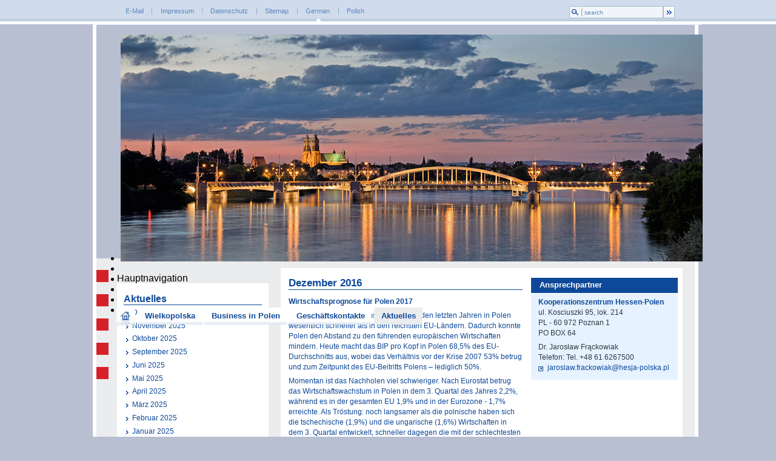

--- FILE ---
content_type: text/html;charset=utf-8
request_url: http://www.hesja-polska.pl/dynasite.cfm?dsmid=23296
body_size: 7502
content:

<!DOCTYPE html>

<html lang="de" >

<head>
<title>Kooperation - Hessen-Polen.de</title>






<script src="https://cdn.hessen-agentur.de/jquery/jquery-1.7.2.min.js"></script>


<link rel="shortcut icon" href="favicon.ico" type="image/x-icon" >


<meta http-equiv="Content-Type" content="text/html; charset=utf-8" >

<meta name="url" content="http://www.hesja-polska.pl/?dsmid=23296" >
<meta name='identifier-URL' content='http://www.hesja-polska.pl/?dsmid=23296'>
                    

                    <meta name="twitter:card" content="summary">
                    <meta name="twitter:url" content="http://www.hesja-polska.pl/?dsmid=23296">
                    <meta name="twitter:title" content="Kooperation - Hessen-Polen.de">
                    <meta name="twitter:description" content="">




<meta name="robots" content="index,follow" >

<meta name="revisit-after" content="0" >

<link rel="stylesheet" href="https://cdn.hessen-agentur.de/dynasite/dynasitehelper.css?v=3">

</head>

<body id="dsbody" class="dynasite">

<div id="dssubbody">
	<div id="ds_header_main_container">
	<div id="dssiteheader">
<!-- head Start -->


	<div id="hasiteheader" >
		<div id="head">
			<div id="servicehead">
			<h2 style="display:none">Metanavigation <a href="#hauptnavi">jump over</a></h2>
				<!--Metanavigation-->
				<ul id="metanavi">
					<li >
						<a href="mailto:jaroslaw.frackowiak@hesja-polska.pl" target="_top">
							E-Mail
						</a>
					</li>
					<li >
						<a href="dynasite.cfm?dsmid=10610" target="_top">
							Impressum
						</a>
					</li>
                    <li >
						<a href="dynasite.cfm?dsmid=21733" target="_top">
							Datenschutz
						</a>
					</li>
					<li >
						<a href="dynasite.cfm?dsmid=10611" target="_top">
							Sitemap
						</a>
					</li>
					<li class="metaactive">
						
                        <a href="https://www.hessen-polen.de" target="_top">
							German
						</a>
					</li>
					
                    <li  class="lastli">
						
                        <a href="http://www.hesja-polska.pl" target="_top">
							Polish
						</a>
					</li> 
				</ul>
                
                
				<!-- Landesfahnen 
                <div id="flaggen"><a href="javascript:showPop();">Local websites</a></div>-->
				
				<!-- Suche -->
				<form action="dynasite.cfm?dszfid=113&amp;dsmid=10633" method="post" id="topsuche"  class="topsucheenglish">
					<label for="dssearch" style="display:none">Suche �ber alle Inhalte</label>
			  		<img src="img/suchenback.gif" alt="suche" id="suchenback" /><input name="dssearch" id="dssearch" class="searchinput" value="search" onblur="if(this.value=='')this.value='search';" onfocus="if(this.value=='search')this.value='';" />
			  		<input alt="sent" src="img/absenden.gif" value="search" name="suchen" type="image" id="head_absenden" />
				</form>
			</div>







<div class="headimg">
	


<div class="StartSlideShadow">
	<div class="tp-banner-container">
		<div class="tp-banner" >
			<ul>
				<!-- SLIDE  -->
				
  

	
				<li data-transition="fade" data-slotamount="7" data-masterspeed="1500" >
					<!-- MAIN IMAGE -->
					
						<img class="flexStartImage" style="border: 0pt none;" src="https://www.hessen-polen.de/img/startslider/polen_5.jpg" alt="<strong>Kooperation</strong> - Hessen-Polen.de" />
					
					<!-- LAYERS -->
					
						
						<div  class="tp-caption large_bold_grey skewfromrightshort customout invest1"
							data-x="40"
							data-y="194"
							data-customout="x:0;y:0;z:0;rotationX:0;rotationY:0;rotationZ:0;scaleX:0.75;scaleY:0.75;skewX:0;skewY:0;opacity:0;transformPerspective:600;transformOrigin:50% 50%;"
							data-speed="500"
							data-start="800"
							data-easing="Back.easeOut"
							data-endspeed="500"
							data-endeasing="Power4.easeIn"
							data-captionhidden="on"
							style="z-index: 4; display:none;"><strong>Kooperation</strong> - Hessen-Polen.de
						</div>
					
						
						<div class="tp-caption medium_bg_asbestos sfb invest3"
							data-x="center"
							data-y="bottom"
                            data-hoffset="0"
							data-speed="800"
							data-start="1400"
							data-easing="Power4.easeOut"
							data-endspeed="300"
							data-endeasing="Power1.easeIn"
							data-captionhidden="off"
							style="z-index: 6; display:none;">© Marschallamt der Wojewodschaft Wielkopolska
						</div>
						
					
				</li>
				
  

	
				<li data-transition="fade" data-slotamount="7" data-masterspeed="1500" >
					<!-- MAIN IMAGE -->
					
						<img class="flexStartImage" style="border: 0pt none;display:none;" src="dot.png" data-lazyload="https://www.hessen-polen.de/img/startslider/polen_3.jpg" alt="<strong>Kooperation</strong> - Hessen-Polen.de" data-bgfit="cover" data-bgposition="left top" data-bgrepeat="no-repeat" />
					
					<!-- LAYERS -->
					
						
						<div  class="tp-caption large_bold_grey skewfromrightshort customout invest1"
							data-x="40"
							data-y="194"
							data-customout="x:0;y:0;z:0;rotationX:0;rotationY:0;rotationZ:0;scaleX:0.75;scaleY:0.75;skewX:0;skewY:0;opacity:0;transformPerspective:600;transformOrigin:50% 50%;"
							data-speed="500"
							data-start="800"
							data-easing="Back.easeOut"
							data-endspeed="500"
							data-endeasing="Power4.easeIn"
							data-captionhidden="on"
							style="z-index: 4; display:none;"><strong>Kooperation</strong> - Hessen-Polen.de
						</div>
					
						
						<div class="tp-caption medium_bg_asbestos sfb invest3"
							data-x="center"
							data-y="bottom"
                            data-hoffset="0"
							data-speed="800"
							data-start="1400"
							data-easing="Power4.easeOut"
							data-endspeed="300"
							data-endeasing="Power1.easeIn"
							data-captionhidden="off"
							style="z-index: 6; display:none;">© Marschallamt der Wojewodschaft Wielkopolska
						</div>
						
					
				</li>
				
  

	
				<li data-transition="fade" data-slotamount="7" data-masterspeed="1500" >
					<!-- MAIN IMAGE -->
					
						<img class="flexStartImage" style="border: 0pt none;display:none;" src="dot.png" data-lazyload="https://www.hessen-polen.de/img/startslider/polen_6.jpg" alt="<strong>Kooperation</strong> - Hessen-Polen.de" data-bgfit="cover" data-bgposition="left top" data-bgrepeat="no-repeat" />
					
					<!-- LAYERS -->
					
						
						<div  class="tp-caption large_bold_grey skewfromrightshort customout invest1"
							data-x="40"
							data-y="194"
							data-customout="x:0;y:0;z:0;rotationX:0;rotationY:0;rotationZ:0;scaleX:0.75;scaleY:0.75;skewX:0;skewY:0;opacity:0;transformPerspective:600;transformOrigin:50% 50%;"
							data-speed="500"
							data-start="800"
							data-easing="Back.easeOut"
							data-endspeed="500"
							data-endeasing="Power4.easeIn"
							data-captionhidden="on"
							style="z-index: 4; display:none;"><strong>Kooperation</strong> - Hessen-Polen.de
						</div>
					
						
						<div class="tp-caption medium_bg_asbestos sfb invest3"
							data-x="center"
							data-y="bottom"
                            data-hoffset="0"
							data-speed="800"
							data-start="1400"
							data-easing="Power4.easeOut"
							data-endspeed="300"
							data-endeasing="Power1.easeIn"
							data-captionhidden="off"
							style="z-index: 6; display:none;">© Marschallamt der Wojewodschaft Wielkopolska
						</div>
						
					
				</li>
				
  

	
				<li data-transition="fade" data-slotamount="7" data-masterspeed="1500" >
					<!-- MAIN IMAGE -->
					
						<img class="flexStartImage" style="border: 0pt none;display:none;" src="dot.png" data-lazyload="https://www.hessen-polen.de/img/startslider/polen_4.jpg" alt="<strong>Kooperation</strong> - Hessen-Polen.de" data-bgfit="cover" data-bgposition="left top" data-bgrepeat="no-repeat" />
					
					<!-- LAYERS -->
					
						
						<div  class="tp-caption large_bold_grey skewfromrightshort customout invest1"
							data-x="40"
							data-y="194"
							data-customout="x:0;y:0;z:0;rotationX:0;rotationY:0;rotationZ:0;scaleX:0.75;scaleY:0.75;skewX:0;skewY:0;opacity:0;transformPerspective:600;transformOrigin:50% 50%;"
							data-speed="500"
							data-start="800"
							data-easing="Back.easeOut"
							data-endspeed="500"
							data-endeasing="Power4.easeIn"
							data-captionhidden="on"
							style="z-index: 4; display:none;"><strong>Kooperation</strong> - Hessen-Polen.de
						</div>
					
						
						<div class="tp-caption medium_bg_asbestos sfb invest3"
							data-x="center"
							data-y="bottom"
                            data-hoffset="0"
							data-speed="800"
							data-start="1400"
							data-easing="Power4.easeOut"
							data-endspeed="300"
							data-endeasing="Power1.easeIn"
							data-captionhidden="off"
							style="z-index: 6; display:none;">© Marschallamt der Wojewodschaft Wielkopolska
						</div>
						
					
				</li>
				
  

	
				<li data-transition="fade" data-slotamount="7" data-masterspeed="1500" >
					<!-- MAIN IMAGE -->
					
						<img class="flexStartImage" style="border: 0pt none;display:none;" src="dot.png" data-lazyload="https://www.hessen-polen.de/img/startslider/polen_2.jpg" alt="<strong>Kooperation</strong> - Hessen-Polen.de" data-bgfit="cover" data-bgposition="left top" data-bgrepeat="no-repeat" />
					
					<!-- LAYERS -->
					
						
						<div  class="tp-caption large_bold_grey skewfromrightshort customout invest1"
							data-x="40"
							data-y="194"
							data-customout="x:0;y:0;z:0;rotationX:0;rotationY:0;rotationZ:0;scaleX:0.75;scaleY:0.75;skewX:0;skewY:0;opacity:0;transformPerspective:600;transformOrigin:50% 50%;"
							data-speed="500"
							data-start="800"
							data-easing="Back.easeOut"
							data-endspeed="500"
							data-endeasing="Power4.easeIn"
							data-captionhidden="on"
							style="z-index: 4; display:none;"><strong>Kooperation</strong> - Hessen-Polen.de
						</div>
					
						
						<div class="tp-caption medium_bg_asbestos sfb invest3"
							data-x="center"
							data-y="bottom"
                            data-hoffset="0"
							data-speed="800"
							data-start="1400"
							data-easing="Power4.easeOut"
							data-endspeed="300"
							data-endeasing="Power1.easeIn"
							data-captionhidden="off"
							style="z-index: 6; display:none;">© Marschallamt der Wojewodschaft Wielkopolska
						</div>
						
					
				</li>
				
  

	
				<li data-transition="fade" data-slotamount="7" data-masterspeed="1500" >
					<!-- MAIN IMAGE -->
					
						<img class="flexStartImage" style="border: 0pt none;display:none;" src="dot.png" data-lazyload="https://www.hessen-polen.de/img/startslider/polen_1.jpg" alt="<strong>Kooperation</strong> - Hessen-Polen.de" data-bgfit="cover" data-bgposition="left top" data-bgrepeat="no-repeat" />
					
					<!-- LAYERS -->
					
						
						<div  class="tp-caption large_bold_grey skewfromrightshort customout invest1"
							data-x="40"
							data-y="194"
							data-customout="x:0;y:0;z:0;rotationX:0;rotationY:0;rotationZ:0;scaleX:0.75;scaleY:0.75;skewX:0;skewY:0;opacity:0;transformPerspective:600;transformOrigin:50% 50%;"
							data-speed="500"
							data-start="800"
							data-easing="Back.easeOut"
							data-endspeed="500"
							data-endeasing="Power4.easeIn"
							data-captionhidden="on"
							style="z-index: 4; display:none;"><strong>Kooperation</strong> - Hessen-Polen.de
						</div>
					
						
						<div class="tp-caption medium_bg_asbestos sfb invest3"
							data-x="center"
							data-y="bottom"
                            data-hoffset="0"
							data-speed="800"
							data-start="1400"
							data-easing="Power4.easeOut"
							data-endspeed="300"
							data-endeasing="Power1.easeIn"
							data-captionhidden="off"
							style="z-index: 6; display:none;">© Marschallamt der Wojewodschaft Wielkopolska
						</div>
						
					
				</li>
				
				

			</ul>
			
            <div class="tp-bannertimer"></div>
		</div>
	</div>
</div>

<a name="hauptnavi">&nbsp;</a>
			<h2 style="display:none">Mainnavigation <a href="#menus">jump over</a></h2>
				<!-- Topnavi -->
				<ul id="topnavi">
					<li >
						<a id="home" href="dynasite.cfm?dssid=316" target="_top" >
							<span style="display:none">Home</span>
						</a>
					</li>
					<li id="navitem_1">
							<a href="dynasite.cfm?dssid=318" target="_top"  >
								Wielkopolska
							</a>
						</li> <li id="navitem_2">
							<a href="dynasite.cfm?dssid=320" target="_top"  >
								Business in Polen
							</a>
						</li> <li id="navitem_3">
							<a href="dynasite.cfm?dssid=321" target="_top"  >
								Gesch&auml;ftskontakte
							</a>
						</li> <li id="navitem_4">
							<a href="dynasite.cfm?dssid=317" target="_top" class="topnaviactive" >
								Aktuelles
							</a>
						</li> <li id="navitem_5">
							<a href="dynasite.cfm?dssid=320" target="_top"  >
								
							</a>
						</li> <li id="navitem_6">
							<a href="dynasite.cfm?dssid=503" target="_top"  >
								
							</a>
						</li> <li id="navitem_7">
							<a href="dynasite.cfm?dssid=504" target="_top"  >
								
							</a>
						</li> 
				</ul>
			</div>    
			</div>

	
 
			<script type="text/javascript">
				var j = jQuery.noConflict();
				var revapi;
				j(document).ready(function() {
					   revapi = jQuery('.tp-banner').revolution({
							delay:9000,
							hideThumbs:10,
							fullWidth:"off",
							forceFullWidth:"off",
							 startwidth:990,
					         startheight:386,
					 touchenabled:"on",
					lazyLoad:"on"
						});
					j('.tp-caption').css('display','block');
				});	//ready
			</script>
			
			
	
			<!-- END REVOLUTION SLIDER -->




<!-- Head end -->

</div><!--/dssiteheader-->
	<div id="dsmain">
		<div id="dsmenucontainer"  class="nav-collapse collapse">
			<nav aria-labelledby='mainmenulabel'><p id="mainmenulabel" class="hideAndShowScreenreader"  aria-hidden="false">Hauptnavigation</p><ul id="dsmenus" role="menu">
            
			<li id="dsmenuli_10634" class="dsmenu_inactive dsmenu_firstchild_inactive liDepth_0"  role="presentation">

			<a class="dsmenu_inactive aDepth_0"  role="menuitem" data-childcount="21" id="mna_10634"  href="dynasite.cfm?dsmid=10634"  title="Aktuelles"  >Aktuelles</a><i id="i_10634" class='i_dsmenu_inactive iDepth_0 ChildCount21'></i> 
					<ul id="dssubmenus_10634" class="dssubmenus dssubmenus_1"  role="menu">
					
            
			<li id="dsmenuli_523826" class="dssubmenu_inactive dssubmenu_firstchild_inactive liDepth_1"  role="presentation">

			<a class="dssubmenu_inactive aDepth_1"  role="menuitem" data-childcount="0" id="mna_523826"  href="dynasite.cfm?dsmid=523826"  title="Dezember 2025"  >Dezember 2025</a><i id="i_523826" class='i_dssubmenu_inactive iDepth_1 ChildCount0'></i> 
					</li>
				
            
			<li id="dsmenuli_523788" class="dssubmenu_inactive liDepth_1"  role="presentation">

			<a class="dssubmenu_inactive aDepth_1"  role="menuitem" data-childcount="0" id="mna_523788"  href="dynasite.cfm?dsmid=523788"  title="November 2025"  >November 2025</a><i id="i_523788" class='i_dssubmenu_inactive iDepth_1 ChildCount0'></i> 
					</li>
				
            
			<li id="dsmenuli_523784" class="dssubmenu_inactive liDepth_1"  role="presentation">

			<a class="dssubmenu_inactive aDepth_1"  role="menuitem" data-childcount="0" id="mna_523784"  href="dynasite.cfm?dsmid=523784"  title="Oktober 2025"  >Oktober 2025</a><i id="i_523784" class='i_dssubmenu_inactive iDepth_1 ChildCount0'></i> 
					</li>
				
            
			<li id="dsmenuli_523778" class="dssubmenu_inactive liDepth_1"  role="presentation">

			<a class="dssubmenu_inactive aDepth_1"  role="menuitem" data-childcount="0" id="mna_523778"  href="dynasite.cfm?dsmid=523778"  title="September 2025"  >September 2025</a><i id="i_523778" class='i_dssubmenu_inactive iDepth_1 ChildCount0'></i> 
					</li>
				
            
			<li id="dsmenuli_523737" class="dssubmenu_inactive liDepth_1"  role="presentation">

			<a class="dssubmenu_inactive aDepth_1"  role="menuitem" data-childcount="0" id="mna_523737"  href="dynasite.cfm?dsmid=523737"  title="Juni 2025"  >Juni 2025</a><i id="i_523737" class='i_dssubmenu_inactive iDepth_1 ChildCount0'></i> 
					</li>
				
            
			<li id="dsmenuli_523723" class="dssubmenu_inactive liDepth_1"  role="presentation">

			<a class="dssubmenu_inactive aDepth_1"  role="menuitem" data-childcount="0" id="mna_523723"  href="dynasite.cfm?dsmid=523723"  title="Mai 2025"  >Mai 2025</a><i id="i_523723" class='i_dssubmenu_inactive iDepth_1 ChildCount0'></i> 
					</li>
				
            
			<li id="dsmenuli_523714" class="dssubmenu_inactive liDepth_1"  role="presentation">

			<a class="dssubmenu_inactive aDepth_1"  role="menuitem" data-childcount="0" id="mna_523714"  href="dynasite.cfm?dsmid=523714"  title="April 2025"  >April 2025</a><i id="i_523714" class='i_dssubmenu_inactive iDepth_1 ChildCount0'></i> 
					</li>
				
            
			<li id="dsmenuli_523711" class="dssubmenu_inactive liDepth_1"  role="presentation">

			<a class="dssubmenu_inactive aDepth_1"  role="menuitem" data-childcount="0" id="mna_523711"  href="dynasite.cfm?dsmid=523711"  title="März 2025"  >März 2025</a><i id="i_523711" class='i_dssubmenu_inactive iDepth_1 ChildCount0'></i> 
					</li>
				
            
			<li id="dsmenuli_523705" class="dssubmenu_inactive liDepth_1"  role="presentation">

			<a class="dssubmenu_inactive aDepth_1"  role="menuitem" data-childcount="0" id="mna_523705"  href="dynasite.cfm?dsmid=523705"  title="Februar 2025"  >Februar 2025</a><i id="i_523705" class='i_dssubmenu_inactive iDepth_1 ChildCount0'></i> 
					</li>
				
            
			<li id="dsmenuli_523700" class="dssubmenu_inactive liDepth_1"  role="presentation">

			<a class="dssubmenu_inactive aDepth_1"  role="menuitem" data-childcount="0" id="mna_523700"  href="dynasite.cfm?dsmid=523700"  title="Januar 2025"  >Januar 2025</a><i id="i_523700" class='i_dssubmenu_inactive iDepth_1 ChildCount0'></i> 
					</li>
				
            
			<li id="dsmenuli_523715" class="dssubmenu_inactive liDepth_1"  role="presentation">

			<a class="dssubmenu_inactive aDepth_1"  role="menuitem" data-childcount="0" id="mna_523715"  href="dynasite.cfm?dsmid=523715"  title="2024"  >2024</a><i id="i_523715" class='i_dssubmenu_inactive iDepth_1 ChildCount0'></i> 
					</li>
				
            
			<li id="dsmenuli_522470" class="dssubmenu_inactive liDepth_1"  role="presentation">

			<a class="dssubmenu_inactive aDepth_1"  role="menuitem" data-childcount="0" id="mna_522470"  href="dynasite.cfm?dsmid=522470"  title="2023"  >2023</a><i id="i_522470" class='i_dssubmenu_inactive iDepth_1 ChildCount0'></i> 
					</li>
				
            
			<li id="dsmenuli_521295" class="dssubmenu_inactive liDepth_1"  role="presentation">

			<a class="dssubmenu_inactive aDepth_1"  role="menuitem" data-childcount="0" id="mna_521295"  href="dynasite.cfm?dsmid=521295"  title="2022"  >2022</a><i id="i_521295" class='i_dssubmenu_inactive iDepth_1 ChildCount0'></i> 
					</li>
				
            
			<li id="dsmenuli_517680" class="dssubmenu_inactive liDepth_1"  role="presentation">

			<a class="dssubmenu_inactive aDepth_1"  role="menuitem" data-childcount="0" id="mna_517680"  href="dynasite.cfm?dsmid=517680"  title="2021"  >2021</a><i id="i_517680" class='i_dssubmenu_inactive iDepth_1 ChildCount0'></i> 
					</li>
				
            
			<li id="dsmenuli_516655" class="dssubmenu_inactive liDepth_1"  role="presentation">

			<a class="dssubmenu_inactive aDepth_1"  role="menuitem" data-childcount="0" id="mna_516655"  href="dynasite.cfm?dsmid=516655"  title="2020"  >2020</a><i id="i_516655" class='i_dssubmenu_inactive iDepth_1 ChildCount0'></i> 
					</li>
				
            
			<li id="dsmenuli_516144" class="dssubmenu_inactive liDepth_1"  role="presentation">

			<a class="dssubmenu_inactive aDepth_1"  role="menuitem" data-childcount="0" id="mna_516144"  href="dynasite.cfm?dsmid=516144"  title="2019"  >2019</a><i id="i_516144" class='i_dssubmenu_inactive iDepth_1 ChildCount0'></i> 
					</li>
				
            
			<li id="dsmenuli_23349" class="dssubmenu_inactive liDepth_1"  role="presentation">

			<a class="dssubmenu_inactive aDepth_1"  role="menuitem" data-childcount="0" id="mna_23349"  href="dynasite.cfm?dsmid=23349"  title="2018"  >2018</a><i id="i_23349" class='i_dssubmenu_inactive iDepth_1 ChildCount0'></i> 
					</li>
				
            
			<li id="dsmenuli_23334" class="dssubmenu_inactive liDepth_1"  role="presentation">

			<a class="dssubmenu_inactive aDepth_1"  role="menuitem" data-childcount="0" id="mna_23334"  href="dynasite.cfm?dsmid=23334"  title="2017"  >2017</a><i id="i_23334" class='i_dssubmenu_inactive iDepth_1 ChildCount0'></i> 
					</li>
				
            
			<li id="dsmenuli_23308" class="dssubmenu_inactive liDepth_1"  role="presentation">

			<a class="dssubmenu_inactive aDepth_1"  role="menuitem" data-childcount="10" id="mna_23308"  href="dynasite.cfm?dsmid=23308"  title="2016"  >2016</a><i id="i_23308" class='i_dssubmenu_inactive iDepth_1 ChildCount10'></i> 
					<ul id="dssubmenus_23308" class="dssubmenus dssubmenus_2"  role="menu">
					
            
			<li id="dsmenuli_23296" class="dssubmenu_active dssubmenu_firstchild_active liDepth_2"  role="presentation">

			<a class="dssubmenu_active aDepth_2" aria-current="page" role="menuitem" data-childcount="0" id="mna_23296"  href="dynasite.cfm?dsmid=23296"  title="Dezember 2016"  >Dezember 2016</a><i id="i_23296" class='i_dssubmenu_active iDepth_2 ChildCount0'></i> 
					</li>
				
            
			<li id="dsmenuli_23249" class="dssubmenu_inactive liDepth_2"  role="presentation">

			<a class="dssubmenu_inactive aDepth_2"  role="menuitem" data-childcount="0" id="mna_23249"  href="dynasite.cfm?dsmid=23249"  title="November 2016"  >November 2016</a><i id="i_23249" class='i_dssubmenu_inactive iDepth_2 ChildCount0'></i> 
					</li>
				
            
			<li id="dsmenuli_23243" class="dssubmenu_inactive liDepth_2"  role="presentation">

			<a class="dssubmenu_inactive aDepth_2"  role="menuitem" data-childcount="0" id="mna_23243"  href="dynasite.cfm?dsmid=23243"  title="Oktober 2016"  >Oktober 2016</a><i id="i_23243" class='i_dssubmenu_inactive iDepth_2 ChildCount0'></i> 
					</li>
				
            
			<li id="dsmenuli_23233" class="dssubmenu_inactive liDepth_2"  role="presentation">

			<a class="dssubmenu_inactive aDepth_2"  role="menuitem" data-childcount="0" id="mna_23233"  href="dynasite.cfm?dsmid=23233"  title="September 2016"  >September 2016</a><i id="i_23233" class='i_dssubmenu_inactive iDepth_2 ChildCount0'></i> 
					</li>
				
            
			<li id="dsmenuli_23207" class="dssubmenu_inactive liDepth_2"  role="presentation">

			<a class="dssubmenu_inactive aDepth_2"  role="menuitem" data-childcount="0" id="mna_23207"  href="dynasite.cfm?dsmid=23207"  title="Juni 2016"  >Juni 2016</a><i id="i_23207" class='i_dssubmenu_inactive iDepth_2 ChildCount0'></i> 
					</li>
				
            
			<li id="dsmenuli_23063" class="dssubmenu_inactive liDepth_2"  role="presentation">

			<a class="dssubmenu_inactive aDepth_2"  role="menuitem" data-childcount="0" id="mna_23063"  href="dynasite.cfm?dsmid=23063"  title="Mai 2016"  >Mai 2016</a><i id="i_23063" class='i_dssubmenu_inactive iDepth_2 ChildCount0'></i> 
					</li>
				
            
			<li id="dsmenuli_22973" class="dssubmenu_inactive liDepth_2"  role="presentation">

			<a class="dssubmenu_inactive aDepth_2"  role="menuitem" data-childcount="0" id="mna_22973"  href="dynasite.cfm?dsmid=22973"  title="April 2016"  >April 2016</a><i id="i_22973" class='i_dssubmenu_inactive iDepth_2 ChildCount0'></i> 
					</li>
				
            
			<li id="dsmenuli_22901" class="dssubmenu_inactive liDepth_2"  role="presentation">

			<a class="dssubmenu_inactive aDepth_2"  role="menuitem" data-childcount="0" id="mna_22901"  href="dynasite.cfm?dsmid=22901"  title="März 2016"  >März 2016</a><i id="i_22901" class='i_dssubmenu_inactive iDepth_2 ChildCount0'></i> 
					</li>
				
            
			<li id="dsmenuli_21876" class="dssubmenu_inactive liDepth_2"  role="presentation">

			<a class="dssubmenu_inactive aDepth_2"  role="menuitem" data-childcount="0" id="mna_21876"  href="dynasite.cfm?dsmid=21876"  title="Februar 2016"  >Februar 2016</a><i id="i_21876" class='i_dssubmenu_inactive iDepth_2 ChildCount0'></i> 
					</li>
				
            
			<li id="dsmenuli_21845" class="dssubmenu_inactive dssubmenu_lastchild_inactive liDepth_2"  role="presentation">

			<a class="dssubmenu_inactive aDepth_2"  role="menuitem" data-childcount="0" id="mna_21845"  href="dynasite.cfm?dsmid=21845"  title="Januar 2016"  >Januar 2016</a><i id="i_21845" class='i_dssubmenu_inactive iDepth_2 ChildCount0'></i> 
					</li></ul></li> 
            
			<li id="dsmenuli_23307" class="dssubmenu_inactive liDepth_1"  role="presentation">

			<a class="dssubmenu_inactive aDepth_1"  role="menuitem" data-childcount="0" id="mna_23307"  href="dynasite.cfm?dsmid=23307"  title="2015"  >2015</a><i id="i_23307" class='i_dssubmenu_inactive iDepth_1 ChildCount0'></i> 
					</li>
				
            
			<li id="dsmenuli_21863" class="dssubmenu_inactive dssubmenu_lastchild_inactive liDepth_1"  role="presentation">

			<a class="dssubmenu_inactive aDepth_1"  role="menuitem" data-childcount="0" id="mna_21863"  href="dynasite.cfm?dsmid=21863"  title="2014"  >2014</a><i id="i_21863" class='i_dssubmenu_inactive iDepth_1 ChildCount0'></i> 
		</li></ul></li> </ul></nav>
		</div><!--/dsmenucontainer-->
		<div id="dscontent">
			
			<div id="dscolumns"><main>
		<div id="dscolumn1_2" class="dscolum">
			<article id="DSXArticle_124040" class="DSXarticle">
            <div class="articlesortableHandler"></div>
			
			<div id="dsarticle_124040"  class="dsarticle_1 dsarticle" itemscope itemtype="http://schema.org/Article">
				
					<a id="Dezember2016" ></a>
				
            	<div style="display:none" aria-hidden="true">
                
                <span itemprop="author">www.hesja-polska.pl</span>
                
                	<span itemprop="publisher">www.hesja-polska.pl</span>
                
             </div>
				<div class="dsarticle_content">
					
					<div class="dstitledesign_container_1">
						<div class="dstitledesign_content_1">

<div class="dstitle_1" id="dstitlebox_124040"> 
						<h1 id="dsarticletitle_124040" class="dstitle_1" itemprop="headline">
						<a  class="dsjump" id="dstitlelink_124040"></a>Dezember 2016 </h1>
				

		<span itemprop="datePublished" content="2016-12-13 12:28:00.0"></span>
		<span itemprop="dateModified" content="2016-12-13 12:28:00.0"></span>
		<span itemprop="mainEntityOfPage" content="http://www.hesja-polska.pl/dynasite.cfm?dsmid=23296"></span>


</div> </div></div><div class="dsbodydesign_content_1"> 
						<div id="dsarticle_accordion_124040">
							
								<div id="dsarticlebody_124040" class="dsbody_1" itemprop="articleBody">

<p><strong>Wirtschaftsprognose für Polen 2017</strong></p>
<p>Das Wirtschaftswachstumstempo war in den letzten Jahren in Polen wesentlich schneller als in den reichsten EU-Ländern. Dadurch konnte Polen den Abstand zu den führenden europäischen Wirtschaften mindern. Heute macht das BIP pro Kopf in Polen 68,5% des EU-Durchschnitts aus, wobei das Verhältnis vor der Krise 2007 53% betrug und zum Zeitpunkt des EU-Beitritts Polens – lediglich 50%.</p>
<p>Momentan ist das Nachholen viel schwieriger. Nach Eurostat betrug das Wirtschaftswachstum in Polen in dem 3. Quartal des Jahres 2,2%, während es in der gesamten EU 1,9% und in der Eurozone - 1,7% erreichte. Als Tröstung: noch langsamer als die polnische haben sich die tschechische (1,9%) und die ungarische (1,6%) Wirtschaften in dem 3. Quartal entwickelt, schneller dagegen die mit der schlechtesten Ausgangslage: Rumänien (4,6%) und Bulgarien (3,4%). Laut der herabgesenkter Prognose der Polnischen Nationalbank wird das BIP in Polen in 2016 um 3% steigen (3,1% nach der Europäischen Kommission), was auf eine Verlangsamung der Entwicklung im Vergleich zu 2015 deutet, als BIP 3,4% ausmachte.</p>
<p>Der Grund für die Verlangsamung ist die Senkung der Investitionsauflagen 2016 um 2,6% im Vergleich zum Vorjahr. Nach Prognosen der Polnischen Nationalbank und OECD können die Investitionsauflagen im kommenden Jahr um 6,1% steigen, hauptsächlich durch die Belebung der Investitionen, die aus den EU-Geldern aus der Finanzperspektive 2014-2020 mitfinanziert werden.</p>
<p>Gleichzeitig mit den Investitionsauflagen 2017 wird sich auch die Konsumption erhöhen – um so viel wie 4,1% im Vergleich zu 2016 (nach der Prognose der Polnischen Nationalbank). Die wichtigste Ursache für die Konsumptionssteigerung ist die ausgezeichnete Situation auf dem Arbeitsmarkt. Die Arbeitslosenrate bleibt auf einem rekordniedrigen Niveau: am Ende des Jahres kann sie sogar auf 6% fallen und weiteren Abwärtstrend aufweisen. Die Prognose für 2017 ist 5,4%, und für 2018 – eine weitere Senkung auf 5%. Die prognostizierte Inflation soll dafür in Polen 2017 1,3% erreichen.</p>
<p>Sowohl die Steigerung der Investitionsanlagen als auch die Konsumptionssteigerung im kommenden Jahr sollen die Wirtschaft Polens ankurbeln. Dies verursacht das Wirtschaftswachstum inbbb 2017, das je nach Institut zwischen 3,3% und 3,6% liegen soll. Und somit soll das Tempo, in dem Polen den Abstand zu den am besten entwickelten Wirtschaften in der EU mindert, wieder zunehmen.</p> 

								</div><!--/dsarticlebody_124040 y-->
							
						</div>
						
					</div>
					
					
				</div>
				
			</div><!--/dsarticle_124040-->
			

			</article>
           </div> <div id="dscolumn2_2" class="dscolum">
			<article id="DSXArticle_124041" class="DSXarticle">
            <div class="articlesortableHandler"></div>
			
			<div id="dsarticle_124041"  class="dsarticle_1 dsarticle" itemscope itemtype="http://schema.org/Article">
				
					<a id="Ansprechpartner" ></a>
				
            	<div style="display:none" aria-hidden="true">
                
                <span itemprop="author">www.hesja-polska.pl</span>
                
                	<span itemprop="publisher">www.hesja-polska.pl</span>
                
             </div>
				<div class="dsarticle_content">
					
					<div class="dstitledesign_container_1">
						<div class="dstitledesign_content_1">

<div class="dstitle_1" id="dstitlebox_124041"> 
					<h3 id="dsarticletitle_124041" class="dstitle_1" itemprop="headline">
					
					<a  class="dsjump" id="dstitlelink_124041"></a>Ansprechpartner </h3>
				

		<span itemprop="datePublished" content="2016-12-13 12:29:00.0"></span>
		<span itemprop="dateModified" content="2016-12-13 12:29:00.0"></span>
		<span itemprop="mainEntityOfPage" content="http://www.hesja-polska.pl/dynasite.cfm?dsmid=23296"></span>


</div> </div></div><div class="dsbodydesign_content_1"> 
						<div id="dsarticle_accordion_124041">
							
								<div id="dsarticlebody_124041" class="dsbody_1" itemprop="articleBody">

<!--<p><strong>HTAI Hessen Trade and Invest</strong><br /> Konradinerallee 9<br />D - 65189 Wiesbaden</p>
<p>Dr. Margarete Kessler<br /> Telefon: +49 (0) 6 11 / 9 50 17- 84 73<br /> <a href="mailto:margarete.kessler@htai.de">margarete.kessler@htai.de</a><br /><br />--> <p><strong>Kooperationszentrum Hessen-Polen</strong><br />ul. Kosciuszki 95, lok. 214<br />PL - 60 972 Poznan 1<br /> PO BOX 64</p>
<p>Dr. Jarosław Frąckowiak<br /> Telefon: Tel. +48 61 6267500<br /> <a href="mailto:jaroslaw.frackowiak@hesja-polska.pl">jaroslaw.frackowiak@hesja-polska.pl</a></p> 

								</div><!--/dsarticlebody_124041 y-->
							
						</div>
						
					</div>
					
					
				</div>
				
			</div><!--/dsarticle_124041-->
			

			</article>
           </div> 
			</main></div>
		<footer></footer>
		</div><!--/dscontent-->
	</div><!--/dsmain-->
	  </div><!--/ds_header_main_container-->
	<div id="dssitefooter">
<div id="footertext">
	Dieser Internetaufritt wurde aus den Mitteln des Hessischen Ministeriums f&uuml;r Wirtschaft, Energie, Verkehr und Landesentwicklung finanziert.<br />&copy; HA Hessen Agentur GmbH 2014. Alle Rechte vorbehalten.
</div>



    <!-- SLIDER REVOLUTION 4.x SCRIPTS  -->
    <script type="text/javascript" src="https://cdn.hessen-agentur.de/revslider/rs-plugin/js/jquery.themepunch.plugins.min.js"></script>
    <script type="text/javascript" src="https://cdn.hessen-agentur.de/revslider/rs-plugin/js/jquery.themepunch.revolution.min.js"></script>
	<!-- SLIDER REVOLUTION 4.x CSS SETTINGS -->
	<link rel="stylesheet" type="text/css" href="https://cdn.hessen-agentur.de/revslider/rs-plugin/css/settings.css" media="screen" />
    <link rel="stylesheet" type="text/css" href="styles_pl.css" media="screen" />
</div><!--/dssitefooter-->
</div><!--/dssubbody-->


</body></html>


--- FILE ---
content_type: text/css
request_url: http://www.hesja-polska.pl/styles_pl.css
body_size: 5788
content:

/****  allgemeines   ****/


body{
	font: 1em arial, helvetica, sans-serif;
	background-color:#B7BFD1;
	margin:0;	
	margin-left:2%;
	text-align:center;
	background-image:url(img/oigbzka3886578xx56_kuehlschrank.png);
	background-repeat:repeat-x;
	background-position:0em 0em;
	line-height:1.1em;
}

#dssubbody{
	background-color:#ECEADD;
  background-color:#EBECED;
 background-color:#B7BFD1;
	text-align:left;
	padding:0;
	display: inline-block;/*prevents ie6 background sinnlos repeat*/
	width:62.4em;
  width:999px;
	margin:auto;
	vertical-align:top;
}
*html #dssubbody{
	background-color:#0E4899;
}
a img{
	border:none;
}
a:link, a:visited{
	color:#054295;
}

p{
	margin-top:0.5em;
	margin-bottom:0em;
}

img{
	margin-right:0.8em;
}
hr{
	color:#c1cddd; 
	background-color:#c1cddd;
	height:0.1em;
	width:18em;
	margin-left:0.1em; 
	text-align:left;
	border:0;
	margin-top:0.8em;
	margin-bottom:0.8em;
}
*+html hr{
	margin-bottom:0em;
}
*html hr{
	margin-bottom:0em;
}
strong{
	color:#0E4899;
}

a:hover{
	color:#d62029;
}
.submit{
	border:none;
	background:none;
	color:#5e2712;
	cursor:pointer;
}
.clearer {
	clear: both;
	font-size: 1px;

}
/*//////////////////////////////////////

		HEAD

///////////////////////////////////////*/
#servicehead {
	font-size: 0.7em;
	color:#5E87BF;
	background-color:#E2EEFE;
	width:89.6em;
	background-image:url(img/oigbzka3886578xx56_kuehlschrank.png);
	background-repeat:repeat-x;
	background-position:0em 0em;
	margin:0;
	height:3.7em;
}
#servicehead a{
	color:#5E87BF;
	text-decoration:none;
	padding-left:0.3em;
	padding-right:0.3em;
}
ul#metanavi{
	margin:0;
	padding-top:0.9em;
	float:left;
}
:root ul#metanavi{
	float:none;
}
ul#metanavi li{
	display:inline;
	float:left;
	/*fuer den kleinen Pfeil bei active*/
	height:2.2em;
	}
ul#metanavi li.lastli a{
	border-right:none!important;
}
ul#metanavi li a{
	border-right:solid 1px #9CAFC5;
	padding-left:1.2em;
	padding-right:1.2em;
}
ul#metanavi li.metaactive{
	background-repeat:no-repeat;
	background-position:center 1.7em;
	background-image:url(img/metanaviback.png);	
}
#flaggen{
	width:38.2em;
	float:left;
	margin:0;
	margin-top:0.9em;	
	margin-left:0em;
	margin-right:6em;

}
:root #flaggen{
	margin:0;
}
body:last-child:not(:root:root) #flaggen{
	width:35.3em;
}

ul#flaggen li{
	display:inline;
}
ul#flaggen li img, ul#flaggen li a{
	margin:0;
	padding:0;
	border:none;
}
#servicehead .searchinput{
	font-size:90%;
	color:#5E87BF;
	border: solid 1px #ABBCD0;
	height:1.6em;
	margin-bottom:0.7em;
	background-color:#F1F5F9;
	margin-left:0em;
	border-left: solid 1px #F1F5F9;
}
form#topsuche{
	float:left;
	/*margin-left:3.9em!important; mit local website*/
	/*margin-left0.9em; mit local website*/
	margin-left:29em!important;
	
	margin-top:1em;	
	background-repeat:no-repeat;
	background-position:0em 0em!important;
	background-image:url(img/suchenback.gif);
}

*+html form#topsuche{
	margin-left:22.45em!important;
	background-position:22.8em 0em!important;
}

*html form#topsuche{
	margin-left:22.45em!important;
	background-position:22.85em 0em!important;
}

:root form#topsuche{
	margin:0em;	
	margin-left:42.0em;
}
/***ueberschreibt im englischen die breite*/
:root .topsucheenglish{
	margin-left:44.0em!important;
}
*+html form.topsucheenglish{
	margin-left:23.85em!important;
	background-position:23.7em 0em!important;
}


form#topsuche #dssearch{
	margin-left:2.1em!important;
	margin-left/**/:/**/1.8em;
	float:left;
}
*+html form#topsuche #dssearch{
	margin-left:1.7em!important;
}
form#topsuche #head_absenden{
	float:left;
}
body:last-child:not(:root:root) #dssearch{
	font-size:1.01em;
}
form#topsuche #suchenback{
	display:none;
	float:left;
}

ul#topnavi{
	margin: 0;
	margin-top:356px;
	margin-left:-7px;
	float:left;
position:relative;
z-index:100  
}

*+html ul#topnavi{

	}
:root ul#topnavi{

}
body:last-child:not(:root:root) ul#topnavi{
	/*margin-top:13.5em;*/
}
ul#topnavi li{
	display:inline;
}
ul#topnavi li a{ 
	color: #0E4999;
	text-decoration: none;
	font-weight:bold;
	font-size:80%;
		background-repeat:repeat-x;
	background-position:0.0em 0em;
	background-image:url(img/mainnavback.jpg);	
	display:block;
	float:left;
	margin-left:0.3em;
	line-height:2.2em;
	padding-left:0.9em;
	padding-right:0.9em;
}
ul#topnavi li .topnaviactive{
	background-image:url(img/mainnavbackhigh_grey.jpg);
	line-height:2.25em;
}
#topnavi #home{
	background-repeat:no-repeat;
	background-position:0em 0em;

	background-image:url(img/homebtnLow.png);	
	border-bottom:solid 1px #EBECED;
	padding:0;	
	width:2.45em;
	height:2.25em;
	display:block;
	float:left;
	margin-left:0;
}

#topnavi .topnaviactiveHome{
  background-image:url(img/homebtn_grey.jpg)!important;
}
/*//////////////////////////////////////

		SPALTEN ETC

///////////////////////////////////////*/
#dsmain{
	border-bottom:solid 6px #ffffff;
	padding:0em;
	background-image:url(img/hessenboeppel.gif);
	background-repeat:no-repeat;
	background-position:0em 1.1em;
	border-left: solid #ffffff 6px;
	border-right: solid #ffffff 6px;
	padding-top:1em;
	padding-left:2.15em;
  padding-left:34px;
	float:left;
	background-color:#EBECED;
  
  
	margin-top:-1px!important;
  width:953px;
}

:root #dsmain{
	margin-top:-0.02em
}



body:last-child:not(:root:root) #dscontent{
	width:42.6em;
}

#dsmenucontainer{
	width:15.9em;
  width:250px;
	float:left;
	margin-right:1.25em;
	background-color:#EBECED!important;
}

*+html #dsmenucontainer{
	width:15.5em;
   width:250px;
	float:left;
	margin-right:0em;
	background-color:#EBECED!important;
}

body:last-child:not(:root:root) #dsmenucontainer{
	width:15.5em;
	margin-right:1.45em;

}



#dscontent{
  margin-bottom:10px!important;
	background-image:url(img/dsmenus_schatten1.png);
  background-repeat:repeat-x;
  background-position:right bottom;
	padding-bottom:25px!important;
  width:663px;
  float:left;
  background-color:#EBECED;
  }




#dscolumns{
	background-color:white;
	width:41.4em;
  width:663px;
	padding-top:0.3em;
	float:left;
padding-bottom:20px;
}

#dscolumn1_1{
	padding-bottom:1em;

}
#dscolumn1_2{
	width:25.3em;
  width:405px;
	float:left;
	padding-bottom:1em;
	background-color:#ffffff;
	margin-right:0.5em;
}

*html #dscolumn1_2{
	width:25.8em;
  width:405px;
}

#dscolumn2_2{
	width:15.25em;
  width:242px;
	float:left;
	overflow:hidden;
  padding-top:11px
}
*html #dscolumn2_2{
	width:14.7em;
}

#contentshadow {
	background:transparent url(img/spalte2Shadow.jpg) no-repeat scroll right top;
	padding-bottom:0em;
	width:41.4em;


}
:root #contentshadow{
	padding-bottom:0.9em;

}


/*//////////////////////////////////////

		Menus

///////////////////////////////////////*/
#dsmenucontainer ul#dsmenus{
	margin:0;
	padding:0;
	list-style:none;
	/*alles fuer den schatten*/
	margin-bottom:0px!important;
	background:transparent url(img/dsmenus_schatten1.png) repeat-x scroll right bottom;
	padding-bottom:21px!important;
}

:root #dsmenucontainer ul#dsmenus{

}

.dssubmenu_lastchild_inactive,.dssubmenu_lastchild_active{
	padding-bottom:1em;
}

#dsmenucontainer ul#dsmenus li {
	background-color:#ffffff;
	}
#dsmenucontainer ul#dsmenus li a{
	text-decoration:none;
	display:block;
	font-size:1.0em;
	color:#0E4999;
	padding-top:0.3em;
	padding-bottom:0.1em;
	font-weight:bold;
	margin-left:0.7em;
	margin-right:0.7em;

}

#dsmenucontainer ul#dsmenus li.dsmenu_firstchild_active a.dsmenu_active, 
#dsmenucontainer ul#dsmenus li.dsmenu_firstchild_inactive a.dsmenu_inactive {
	padding-top:1.01em;

}

ul li.dsmenu_firstchild_active a.dsmenu_active {
	border-bottom-width: 1px;
	border-bottom-style: solid;

	border-bottom-color: #0e4999;
}
ul li.dsmenu_firstchild_inactive a{
border-bottom:solid 1px #0E4999;
}
ul li.dsmenu_firstchild_inactive ul li a{
border-bottom:none!important;
}
#dsmenucontainer ul#dsmenus li ul{
	padding-left:0em;
	font-size:0.75em;
	margin-left:0em;
	padding-bottom:0em;

}
#dsmenucontainer ul#dsmenus li ul li{
	list-style-type:none!important;
padding-left:0em;
}
#dsmenucontainer ul#dsmenus li ul li a{
	font-weight:normal;
	background-image: url(img/pfeilright_blue.gif);
	background-repeat:no-repeat;
	background-position:left 0.6em;
	padding-left:1.4em;

}
#dsmenucontainer ul#dsmenus li ul .dssubmenu_active a{
color:#D7282D;
}
#dsmenucontainer ul#dsmenus li ul li a.dssubmenu_active{
color:#D7282D;
background-image: url(img/pfeilright.gif);
background-position:0.5em 0.8em;

}
.dssubmenus_2 .dssubmenu_active{
background-color:#D2E8FF!important;
padding-left:0;
display:block;
}
#dsmenucontainer ul#dsmenus li ul a.dssubmenu_inactive{
color:#0E4999;
background-image: url(img/pfeilright_blue.gif);
background-position:0.5em 0.8em;
}
#dsmenucontainer ul#dsmenus li ul .dssubmenu_active,
#dsmenucontainer ul#dsmenus li ul .dssubmenu_active li{
background-color:#E5F3FF;
display:block;
padding-bottom:0em;
}

#dsmenucontainer ul#dsmenus li ul li ul li{
font-size:1.2em;
padding-left:1em;
}

/*//////////////////////////////////////

		Articel

///////////////////////////////////////*/
#dsarticleheader{
  width:41.8em;
  width:662px;
	margin-bottom:0px!important;
	background:transparent url(img/dsmenus_schatten1.png) repeat-x scroll right bottom;
	padding-bottom:23px!important;
  float:left;
}

:root #dsarticleheader{
	padding-bottom:0.55em;
}
#dsarticleheader img{
	border: solid #ffffff 0.3em!important;
}
.dsarticle ul{
margin-left:1.5em;
margin-top:0.5em!important;
margin-top/**/:/**/0.5em;
}

/*//////////////////////////////////////
		Menuspalte
///////////////////////////////////////*/
#dsmenucontainer .dsarticle_content{
	padding-top:0.05em;
	background:#ffffff;
}
#dsmenucontainer .dsarticle_1{
	/*alles fuer den schatten*/
	margin-bottom:0px!important;
	background:transparent url(img/dsmenus_schatten1.png) repeat-x scroll right bottom;
	padding-bottom:20px!important;
}
:root #dsmenucontainer .dsarticle_1{

}

#dsmenucontainer .dsarticle_1 .dsclearafter{
	margin-bottom:-0.2em;
}
:root #dsmenucontainer .dsarticle_1 .dsclearafter{
	margin-bottom:0em;
}
#dsmenucontainer .dstitle_1{

	font-size:1.0em;
	color:#0E4999;
	background-color:#ffffff;
	padding-top:0.05em;
	padding-bottom:0.3em;
}
#dsmenucontainer .dstitle_1 h1{
	border-bottom:solid 1px #0E4999;
	margin-right:0.6em;
	margin-left:0.8em;
	margin-bottom:0;
	line-height:0.8em;
}
#dsmenucontainer .dstitle_1 h2{
display:none;
}

body:last-child:not(:root:root) .dstitle_1{
	border:solid 1px #ffffff;
}
/*LINKLISTE*/
#dsmenucontainer .dsarticle_1 .dslinklist_0{
	font-size:0.9em;
	margin:0em;
	background-color:#ffffff;
	line-height:2.0em

}
#dsmenucontainer .dsarticle_1 ul.dslinklist_0{
padding-left:0.9em;
	padding-bottom:1em;

}
#dsmenucontainer .dsarticle_1 ul.dslinklist_0 li{
	border-bottom:solid 1px #BBCCE2;
	padding:0;
	text-indent:0em;
	list-style-image:none;
	list-style-type:none;
	margin-left:0em;
	margin-right:0.7em;
}
:root #dsmenucontainer .dsarticle_1 ul.dslinklist_0 li{
	margin-left:0em;
}
#dsmenucontainer .dsarticle_1 ul.dslinklist_0 li a{
	text-decoration:none;
	background-image: url(img/bullet_right.png);
	background-repeat:no-repeat;
	background-position:right 0.85em;
	display:block;	
}
/*Artikelbody*/
#dsmenucontainer .dsbody_1{
	background-color:#ffffff;
	font-size:0.75em;
	color:#0E4999;
	padding-bottom:1em;
	padding-left:1.1em;
	padding-right:0.5em;
}
#dsmenucontainer .dsbody_1 a{
	color:#D62029;
	text-decoration:none;
	background-image:url(img/linkback.gif);
	background-repeat:no-repeat;

	background-position:right 0.35em;
	padding-right:1em;
}
#dsmenucontainer .dsimage_1{
	padding-top:0.6em;
	margin:0;
}

#dsmenucontainer .dstitle_1 a:link, #dsmenucontainer .dstitle_1 a:visited{

	text-decoration:none;
}
/*//////////////////////////////////////
		Spalte 1_1
///////////////////////////////////////*/
#dscolumn1_1 .dsarticle{
	font-size:0.75em;
	padding-left:1.1em;
	padding-right:0.5em;
	color:#0E4999;
	padding-bottom:0.5em;

}
#dscolumn1_1 .dstitle_1{
	font-size:1.2em;
	padding-top:0.1em;
}
#dscolumn1_1 .dstitle_1 h1{
	border-bottom:solid 1px #0E4999;
	padding-bottom:0.1em;
	margin-top:0.15em;
}
#dscolumn1_1 .dsbody_1 a{
	color:#0e4999;
	text-decoration:underline;
}
#dscolumn1_1 .dsbody_1 a.extern{
	color:#D62029;
	text-decoration:none;
	background-image:url(img/linkback.gif);
	background-repeat:no-repeat;
	background-position:right 0.35em;
	padding-right:1em;
}
#dscolumn1_1 li a{
	color:#0E4999!important;
	background-image:none!important;
	padding-right:0em;
}


/*//////////////////////////////////////
		Spalte 1_2
///////////////////////////////////////*/
#dscolumn1_2 .dsarticle{
	font-size:0.75em;
	padding-left:1.1em;
	padding-right:0.5em;
	color:#0E4999;
	padding-bottom:0.5em;
}
#dscolumn1_2 .dstitle_1{
	font-size:1.2em;
	padding-top:0.0em!important;
	margin-top/**/:/**/0.65em;
	padding-bottom:0.0em;
}
*+html #dscolumn1_2 .dstitle_1{
	margin-top:0.65em!important;
}
#dscolumn1_2 .dstitle_1 h1{
	border-bottom:solid 1px #0E4999;
	padding-bottom:0.1em;
	margin-bottom:0.6em;
}
#dscolumn1_2 .dstitle_1 h2{
margin-top:0em;
margin-bottom:0.6em
}
*+html #dscolumn1_2 .dstitle_1 h2{
margin-bottom:0.6em!important;
}
#dscolumn1_2 .dsbody_1 a{
	color:#0e4999;
	text-decoration:underline;
}
#dscolumn1_2 .dsbody_1 a.extern{
	color:#D62029;
	text-decoration:none;
	background-image:url(img/linkback.gif);
	background-repeat:no-repeat;
	background-position:right 0.35em;
	padding-right:1em;
}

#dscolumn1_2 li a{
	color:#0E4999!important;
	background-image:none!important;
	padding-right:0em;
}
#dscolumn1_2 .dsarticle_1 ul{
	padding-left:0.0em;
	margin-left:1.1em!important;
	margin-left/**/:/**/1.3em;
}
*+html #dscolumn1_2 .dsarticle_1 ul{
	margin-left:1.3em!important;
}
/*//////////////////////////////////////
		Spalte 2_2
///////////////////////////////////////*/
#dscolumn2_2 .dsarticle{
	background-color:#E6F2FF;
	font-size:0.65em;
	padding-bottom:0.5em;
}


/******************
Artikel 1 dunkelblaue headline, abstand unten
******************/
#dscolumn2_2 .dsarticle_1{
	margin-bottom:2em;
}

#dscolumn2_2 .dstitle_1{
	font-size:1.1em;
	padding-top:0em;
	color:#ffffff;
	margin:0em;
}
#dscolumn2_2 .dstitle_1 h1,
#dscolumn2_2 .dstitle_1 h3{

	padding-left:1.1em;
	padding-right:0.5em;
	padding-bottom:0.3em;
	padding-top:0.3em;
	border-bottom:solid 1px #ffffff;
	margin-bottom:0.2em;
	background-color:#0E4999;

}
body:last-child:not(:root:root) #dscolumn2_2 .dstitle_1 h1,
body:last-child:not(:root:root) #dscolumn2_2 .dstitle_1 h3{
	border-top:none;
	border-right:none;
	border-left:none;
}
#dscolumn2_2 .dsbody_1 h2{
padding-left:1.1em;
	padding-right:0.5em;
	padding-bottom:0.3em;
	font-size:1.1em;
	font-weight:normal;
	color:#0E4999;
	margin-bottom:0.2em;
}
#dscolumn2_2 .dsbody_1{
	padding-bottom:0.5em;
	font-size:1.15em;
	padding-left:1.0em;
	padding-right:0.5em;
	color:#303843;
}
/**html #dscolumn2_2 .dsbody_1 ul li{
	padding-left:0.0em;
}*/
#dscolumn2_2 .dsbody_1 ul{
	font-size:1.0em;
	padding-left:0;
	color:#000000;
}

#dscolumn2_2 .dsbody_1 li{
	list-style-image: url(img/bullet_blue.png);
	font-size: 1em;
}
*html #dscolumn2_2 .dsbody_1 li{
	list-style-image:url(img/bullet_blue_ie.png);
}
*+html #dscolumn2_2 .dsbody_1 li{
	list-style-image:url(img/bullet_blue_ie.png)!important;
}
#dscolumn2_2 .dsbody_1 a{
	color:#0E4999;
	background-image:url(img/pikto.png);
	background-repeat:no-repeat;
	background-position:left 0.4em;
	padding-left:1.2em;
text-decoration:none;
}
/******************
Artikel 2 dunkelblaue headline, kein abstand unten
******************/
#dscolumn2_2 .dsarticle_2{

}
#dscolumn2_2 .dstitle_2{
	font-size:1.1em;
	background-color:#0E4999;
	padding-top:0.2em;
	color:#ffffff;
	margin:0;
}
#dscolumn2_2 .dstitle_2 h1{
	padding-left:1.1em;
	padding-right:0.5em;
	padding-bottom:0.3em;
	border-bottom:solid 1px #ffffff;
	

}
#dscolumn2_2 .dsbody_2 h2{
	color:#ffffff;
}
#dscolumn2_2 .dsbody_2{
	padding-bottom:0.5em;
	font-size:1.15em;
	padding-left:0.5em;
	padding-right:0.5em;
	color:#303843;
	
}
#dscolumn2_2 .dsbody_2 a{
	color:#0E4999;
	background-image:url(img/suchenbackSpalte2.gif);
	background-repeat:no-repeat;
	background-position:right 0.4em;
	padding-right:1.2em;
	text-decoration:none;
}
/******************
Artikel 3 dunkle linie oben,kein abstand unten
******************/

#dscolumn2_2 .dsbody_3{
	border-top:solid 1px #C0CBDD;
}
#dscolumn2_2 .dstitle_3{
	font-size:1.2em;
	background-color:#0E4999;
	padding-top:0.2em;
	color:#ffffff;
	margin:0;
}
#dscolumn2_2 .dstitle_3 h1{
	padding-left:1.1em;
	padding-right:0.5em;
	padding-bottom:0.3em;
	border-bottom:solid 1px #ffffff;

}
#dscolumn2_2 .dsbody_3{
	padding-bottom:0.5em;
	font-size:1.15em;
	margin-left:2em;
	color:#0E4999;
	margin-right:1.5em;
}
#dscolumn2_2 .dsbody_3 a{
	color:#0E4999;
	background-image:url(img/suchenbackSpalte2.gif);
	background-repeat:no-repeat;
	background-position:right 0.4em;
	padding-right:1.2em;
	text-decoration:none;
}
/******************
Artikel 4 dunkle linie oben,abstand unten
******************/
#dscolumn2_2 .dsarticle_4{
	margin-bottom:2em;
}
#dscolumn2_2 .dsarticle_4{
	margin-top:-1.2em;
}
#dscolumn2_2 .dsbody_4{
	border-top:solid 1px #C0CBDD;
}
#dscolumn2_2 .dstitle_4{
	font-size:1.2em;
	background-color:#0E4999;
	padding-top:0.2em;
	color:#ffffff;
	margin:0;
}
#dscolumn2_2 .dstitle_4 h1{
	padding-left:1.1em;
	padding-right:0.5em;
	padding-bottom:0.3em;
	border-bottom:solid 1px #ffffff;
}
#dscolumn2_2 .dsbody_4{
	padding-bottom:0.5em;
	font-size:1.15em;
	margin-left:2em;
	color:#0E4999;
	margin-right:1.5em;
}
#dscolumn2_2 .dsbody_4 a{
	color:#0E4999;
	background-image:url(img/suchenbackSpalte2.gif);
	background-repeat:no-repeat;
	background-position:right 0.4em;
	padding-right:1.2em;
	text-decoration:none;

}
/*//////////////////////////////////////

		Footer

///////////////////////////////////////*/

#dssitefooter{

margin:10px 0 10px 0;
float:left;
width:100%;  
text-align:center;
}

#footertext{
float:left;
	font-size:0.7em;
	color:#979685;
	text-align:center;
	
text-align:center;

margin:0 0 0 170px;
color:#0E4999; 
font-size:0.8em  
}
/*//////////////////////////////////////

		TERMINE

///////////////////////////////////////*/
.termineout{
	font-size:1.3em

}
.termineout .descr{
	display:block;
	width:10em;
	float:left;
	font-weight:bold;
}
.termineoverview{
	font-size:1.3em
}
.terminelist{
	font-size:0.8em!important;
}
.terminelist ul{
	margin-left:0;
	padding-left:0;
}
.terminelist{
	margin-left:0;
	padding-left:0;
}
.flashintro{
	width:41.35em;
	background:#ffffff
}
#warentop{
	font-size:0;
}

#warenbody ul{
	margin:0em;
	padding-left:1.5em;
	padding-top:0.1em;
	
}
.warenkorbLi{
	width:16em;
	float:left;
}
:root .warenkorbLi{
	width:16em;
	display:block;
	float:left;
}
.warenkorbLiA{
	float:left
	}
.warenkorbLiReal{
	clear:both;
	width:20em;
	list-style-type:none
}

/*//////////////////////////////////////

		Laender popup

///////////////////////////////////////*/
#localwebsite {
  margin: 0 0 0 -193px;

  padding: 0;
  width: 385px;
  height: auto;

  font-size: 0.70em;
  z-index: 100;
  position: absolute;
  left: 50%;
  right: 50%;
  top: 150px;
  text-align: left;
  display: none;
color:#1b4d94;
  }
#localwebsite #wrapper{
 background-image: url(img/popback.jpg);
 background-repeat: repeat-x;
 background-position: left top;
 background-color:#e9eef4;
border: 5px solid #fff;
}
#localwebsite .topbar {
  height: 2em;
}
#localwebsite .popClose {
  float: right;
 }

#localwebsite .logotext{
float:left;

color:#fff;
font-size:1.4em;
padding-top:0.6em;
padding-left:1.2em;
}
#localwebsite .logo {
 text-align: right;
 width: 100%;
 display: block;
}

#ccHeader {
    margin: 0;

    padding: 0;
}  
#ccBody {
    margin: 10px 19px 20px 19px;
    padding: 0 0 0 0;
    display: block;
}
#ccBody ul#nav {
    margin: 0 0 0 0;
    padding: 0 0 0 0;
    width: 100%;
    background-image: url(/images/structure/bg_cc_greyline.gif);
    background-position: left bottom;
    background-repeat: repeat-x;
    display: block;
    line-height: 1.4em;
    height: 2.2em;
}
#ccBody ul#nav li {
    list-style-type: none;
    margin: 0 0 0 0;
    padding: 0;
    float: left;
}
#ccBody ul#nav li a {
    margin: 0 -1px 0 0;
    _margin: 0 0 0 0;
    padding: 4px 6px 4px 6px;
    text-decoration: none;
    font-weight: bold;
    color: #999;
    border: 1px solid #ccc;
    border-bottom: 0px;
    display: block;
    background-image: url(/images/structure/bg_cc_greyline.gif);
    background-position: left bottom;
    background-repeat: repeat-x;
    background-color: #fff;
    height: auto;
}
#ccBody ul#nav li a:hover {
    color: #333;
}
#ccBody ul#nav li a.selected {
    color: #333;
    background-image: none;
}

#ccBody ul.flags {
    margin: 0;
    padding: 0;
}
#ccBody ul.flags li {
    margin: 0;
    padding: 0;
    list-style-type: none;
    float: left;
}
#ccBody ul.flags li a {
    margin: 0 4px 4px 0;
    _margin: 0 5px 5px 0;
    padding: 0;
    width: 30px !important;
      width /**/:32px;
    height: 21px !important;
      height /**/:23px;
    background-position: center center;
    background-repeat: no-repeat;
    border: 1px solid #fff;
    display: block;
}
#ccBody ul.flags li a:hover {
    border: 1px solid #c00;
}
#ccBody ul.flags li a span {
    display: none;
}
#ccBody ul.flags li a.es {
    background-image: url(img/btn_cc_flag_es.gif);
}
#ccBody ul.flags li a.fr {
    background-image: url(img/btn_cc_flag_fr.gif);
}
#ccBody ul.flags li a.nl {
    background-image: url(img/btn_cc_flag_nl.gif);
}
#ccBody ul.flags li a.it {
    background-image: url(img/btn_cc_flag_it.gif);
}
#ccBody ul.flags li a.pl {
    background-image: url(img/btn_cc_flag_pl.gif);
}
#ccBody ul.flags li a.ru {
    background-image: url(img/btn_cc_flag_ru.gif);
}
#ccBody ul.flags li a.hu {
    background-image: url(img/btn_cc_flag_hu.gif);
}
#ccBody ul.flags li a.cn {
    background-image: url(img/btn_cc_flag_cn.gif);
}
#ccBody ul.flags li a.vae {
    background-image: url(img/btn_cc_flag_ar.gif);
}
#ccBody ul.flags li a.kor {
    background-image: url(img/btn_cc_flag_co.gif);
}
#ccBody ul.flags li a.jp {
    background-image: url(img/btn_cc_flag_jp.gif);
}
#localwebsite  #note{
	margin-top:1em;
}




/********************************/
/***       SUCHAUSGABE        ***/
/********************************/
div.dssearch_title{
	padding:0.1em;
	padding-left:0.6em;
	border-bottom:0px solid #0E4999;
	text-decoration:none;
	background:#E6F2FF;
}

.dssearch_title a{
	text-decoration:none;
	font-weight:bold;
	font-size:0.8em;
	padding:0em;
	color:#0E4999;
}

.dssearch_teaser{
	padding:0.3em;
	padding-left:0.6em;
	color:#D62029;
	font-weight:normal;
	font-size:0.8em;
}

.dssearch_body{
	font-size:0.8em;
	margin-bottom:1.5em;
	padding-left:0.6em;
}

.dssearch_head, .dssearch_foot{
	font-size:0.8em;
	color:#0E4999;
}

.dssearch_hr{
	display:none;
}

.dssearch_title .dssearch_highlight strong{
	text-decoration:underline;
}

/********************************/
/***        SITEMAP           ***/
/********************************/


#sitemap ul{
	margin-left:0px;
	padding:0;
}

#sitemap a{
	text-decoration:none;
	padding-left:1em;
	font-weight:normal;
}

#sitemap .ersteebene{
	text-transform:uppercase;	
	list-style:none;
	padding:5px 0px 0px 0px;
	display:block;
	width:50%;
	background:#BBCCE2;
	border:1px solid #BBCCE2;
}

#sitemap .ersteebene a{

	text-decoration:none;

color:#014b96;
}
#sitemap .ersteebene a:hover{
color:#D62029;
}
#sitemap .zweiteebene{
	list-style:none;
	display:block;
	width:100%;
	background:white;
	font-weight:normal;
	padding:3px 0px 3px 0px;
}

#sitemap .zweiteebene li a{
	font-weight:normal;
	text-transform:none;
color:#014b96;
}
#sitemap .zweiteebene li a:hover{
color:#D62029;
}

.annotationaussenlink{
padding:0em 0em 0.5em 0em;
margin:0em 0em 0.8em 0em;
background:#E6F2FF;

}
.annotationheadline strong{
background:#0E4999;
display:block;
color:white;
padding:0.5em 0em 0.5em 1em;
margin:0em 0em 0.5em 0em;
}

.contentcontainer{
padding:0em 0em 0em 1em;
}

.contentcontainer input.inputfeld2{
width:20.4em;
}




/*LINKLISTE Moskau*/
#dsmenucontainer .dsarticle_1 .moskaulinklist_container ul ul {
padding:0em 0em 0em 0em;
margin:0em 0em 1em 0em;
}

#dsmenucontainer .dsarticle_1 .moskaulinklist_container ul {
padding:0em 0em 0em 0em;
margin:0em 0em 0em 0em;
}


#dsmenucontainer .dsarticle_1 .moskaulinklist_container{
	font-size:1.1em;
	margin:0em;
	background-color:#ffffff;
	line-height:2.0em

}



#dsmenucontainer .dsarticle_1 li.moskaulinklist {
	border-bottom:solid 1px #BBCCE2;
	padding:0;
	text-indent:0em;
	list-style-image:none;
	list-style-type:none;
	margin-left:0em;
	margin-right:0.7em;
}

*+html #dsmenucontainer .dsarticle_1 li.moskaulinklist {
	border-bottom:solid 1px #BBCCE2;
	padding:0;
	text-indent:0em;
	list-style-image:none;
	list-style-type:none;
	margin-left:0em;
	margin-right:0.7em;
	padding-bottom:0.5em;
}

.moskaulinklist_container ul ul li{
	padding:0;
	text-indent:0em;
	list-style-image:none;
	list-style-type:none;
	margin-left:1em;
	margin-right:0.7em;
       margin-top:0em;
margin-bottom:0em;
line-height:1.5em;
        font-size:0.9em; 
}

*html .moskaulinklist_container ul ul li{
	padding:0;
	text-indent:0em;
	list-style-image:none;
	list-style-type:none;
	margin-left:1em;
	margin-right:3em;
       margin-top:0em;
margin-bottom:0em;
line-height:0.5em;
        font-size:0.9em; 
}

*+html .moskaulinklist_container ul ul li{
	padding:0em 0em 0em 0em;
	text-indent:0em;
	list-style-image:none;
	list-style-type:none;
	margin-left:1em;
	margin-right:0em;
       margin-top:0em;
margin-bottom:0em;
line-height:1.5em;
        font-size:0.9em; 
}



#dsmenucontainer .dsarticle_1 .moskaulinklist_container li a:link, #dsmenucontainer .dsarticle_1 .moskaulinklist_container li a:visited{
	text-decoration:none;
	background-image: url(img/bullet_right.png);
	background-repeat:no-repeat;
	background-position:right 0.85em;
	display:block;	
  color:#0E4999;

}




/***** HEADIMG     ****/


#dssiteheader{

}


.headimg{
background-repeat:no-repeat;
background-position:0 0;
_background-image:url(http://www.invest-in-hessen.de/img/startslider/Hessen_ihr_Profitzentrum.jpg);	
width:987px;
height:386px;
 float:left; 
margin-bottom:0;      
border-left:6px solid white;
border-right:6px solid white;
margin-bottom:0px;
}

.hasiteheader295{
	background-image:url(img/headimg_ru_ru.jpg);
}

.hasiteheader316{
	background-image:url(img/headimg_pl_de.jpg);
}

.hasiteheader322{
	background-image:url(img/headimg_pl_pl.jpg);
}

.hasiteheader328{
	background-image:url(img/headimg_nano.jpg);
}

/*englische Seite aud s confstruct
.hasiteheaderXXX{
	background-image:url(img/iih_header_en_high_q.jpg);
}*/




/*********************** REV-Slider Startseite  *****************/
.StartSlideShadow{
width:987px;
float:left; 
margin-bottom:0px;
_display:none; 
}


.StartSlideShadow .tp-banner-container{
	width:100%;
  position:relative;
	padding:0;
  top:0px;
  background:none;
  margin-bottom:-384px
}

.StartSlideShadow .tp-banner{
	width:100%;
	position:relative;
}

.StartSlideShadow .tp-banner-fullscreen-container {
		width:100%;
		position:relative;
    padding:0;
}


.StartSlideShadow .tp-banner-container .invest1{
font: 1em arial, helvetica, sans-serif;
background-image:url(/img/rot_1x1_85.png);
letter-spacing:-0.01em;
font-size:1.5em!important;

color:white;
padding:12px 30px 8px 25px!important;      
font-weight:normal;
height:34px;
white-space:normal!important;
display:block;
line-height:1.3em!important; 
top:245px!important;  
}

.StartSlideShadow .tp-banner-container .invest1 strong{
font-size:1.5em;
font-weight:normal;
color:white        
}

.StartSlideShadow .tp-banner-container .tp-caption.small_thin_grey.customin.customout.invest2{
font: 1em arial, helvetica, sans-serif;
background-image:url(/img/weiss_1x1_85.png);
min-height:23px;
min-width:630px;
max-width:850px;  
font-size:1.05em!important;
letter-spacing:0em;
color:#004A93;
padding:11px 30px 10px 25px!important;      
font-weight:normal;
white-space:normal!important;
display:block;
line-height:1.5em!important;  
display:none!important; 
}


.StartSlideShadow .tp-banner-container .invest3{
font: 1em arial, helvetica, sans-serif;
background:none;
font-size:0.7em!important;
letter-spacing:-0.01em;
color:#ddd;  
padding:1px 20px 1px 20px!important;      
font-weight:normal;
left:710px!important;
}


.StartSlideShadow .tp-banner-container .tp-caption.small_thin_grey.customin.customout.invest2 a{
padding:0 0 0 0.7em;
margin-left:0.8em;
color:#d61923;
font-weight:400; 
background-image:url(/img/link_pfeill_rechts_rot.png);
background-repeat:no-repeat;
background-position:left 7px;
text-decoration:none  
}

.StartSlideShadow .tp-banner-container .tp-caption.small_thin_grey.customin.customout.invest2 a:hover{
text-decoration:underline  
}


.StartSlideShadow .tp-leftarrow.default {
    background: url("/img/startslide_pfeill_links_out.png") no-repeat scroll 0 0 rgba(0, 0, 0, 0);
    cursor: pointer;
    height: 55px;
    position: relative;
    width: 55px;
    z-index: 100;
    left:0px!important;
}

.StartSlideShadow .tp-rightarrow.default {
    background: url("/img/startslide_pfeill_rechts_out.png") no-repeat scroll 0 0 rgba(0, 0, 0, 0);
    cursor: pointer;
    height: 55px;
    position: relative;
    width: 55px;
    z-index: 100;
   right:0px!important;
}


.StartSlideShadow .tp-leftarrow.default:hover {
    background: url("/img/startslide_pfeill_links_over.png") no-repeat scroll 0 0 rgba(0, 0, 0, 0);
    
}

.StartSlideShadow .tp-rightarrow.default:hover {
    background: url("/img/startslide_pfeill_rechts_over.png") no-repeat scroll 0 0 rgba(0, 0, 0, 0);
    
}    

.StartSlideShadow .tp-bullets,.tparrows{	
  display:none;
  }

.ohne_grafik{
background-image:none!important;
}













































